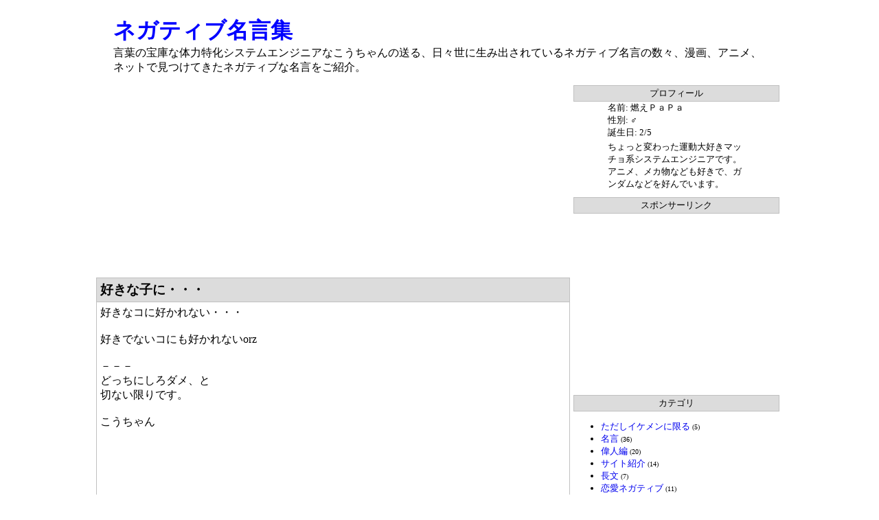

--- FILE ---
content_type: text/html; charset=UTF-8
request_url: https://gundam.rentafree.info/month/201710
body_size: 6121
content:
<!DOCTYPE html>
<html lang="ja">
<head>
<meta charset="UTF-8">
<meta name="description" content="言葉の宝庫な体力特化システムエンジニアなこうちゃんの送る、日々世に生み出されているネガティブ名言の数々、漫画、アニメ、ネットで見つけてきたネガティブな名言をご紹介。">
<meta name="keywords" content="ネガティブ,名言,ネガティブ名言,漫画">
<link rel="stylesheet" type="text/css" href="//css.rentafree.net/1886.css">
<link rel="alternate" type="application/atom+xml" title="Atom 1.0" href="//gundam.rentafree.info/feed/atom">
<link rel="canonical" href="https://gundam.rentafree.info/month/201710">
<title>ネガティブ名言集</title>

<script src='//js.rentafree.net/blog.js' async></script>
<!-- Google tag (gtag.js) -->
<script async src="https://www.googletagmanager.com/gtag/js?id=G-R88KYWTENP"></script>
<script>
  window.dataLayer = window.dataLayer || [];
  function gtag(){dataLayer.push(arguments);}
  gtag('js', new Date());

  gtag('config', 'G-R88KYWTENP');
</script>
</head>
<body>
<div id="AllBlock">
<header>
<div id="TopBlock">
	<div id="TopLeft">
		<div class="BlogName"><a href="//gundam.rentafree.info/">ネガティブ名言集</a></div>
		<div class="BlogDescription">言葉の宝庫な体力特化システムエンジニアなこうちゃんの送る、日々世に生み出されているネガティブ名言の数々、漫画、アニメ、ネットで見つけてきたネガティブな名言をご紹介。</div>
	</div>
	<div id="TopRight">
		
	</div>
	<br style="clear:both">
</div>
</header>
<div id="MiddleBlock">
	<div id="RightBlock">
	<nav>
		
			<div class="PluginTitle" id="PluginTitle_1_0">プロフィール</div>
			<div class="PluginBody" id="PluginBody_1_0"><div class='ProfileBody' style='width:200px;margin:0px auto'><div class='ProfileName'>名前: 燃えＰａＰａ</div><div class='ProfileSex'>性別: ♂</div><div class='ProfileBirthday'>誕生日: 2/5</div><div class='ProfileComment' style='margin-top:3px'>ちょっと変わった運動大好きマッチョ系システムエンジニアです。アニメ、メカ物なども好きで、ガンダムなどを好んでいます。</div></div></div>
		
			<div class="PluginTitle" id="PluginTitle_1_2">スポンサーリンク</div>
			<div class="PluginBody" id="PluginBody_1_2"><script async src="//pagead2.googlesyndication.com/pagead/js/adsbygoogle.js"></script>
<!-- ネガティブ名言集_right_top -->
<ins class="adsbygoogle"
     style="display:inline-block;width:300px;height:250px"
     data-ad-client="ca-pub-3183985713297292"
     data-ad-slot="7185137834"></ins>
<script>
(adsbygoogle = window.adsbygoogle || []).push({});
</script></div>
		
			<div class="PluginTitle" id="PluginTitle_1_3">カテゴリ</div>
			<div class="PluginBody" id="PluginBody_1_3"><ul class='PluginList'><li><a href='//gundam.rentafree.info/category/5297'>ただしイケメンに限る</a> <span class='PluginListCount'>(5)</span></li><li><a href='//gundam.rentafree.info/category/5298'>名言</a> <span class='PluginListCount'>(36)</span></li><li><a href='//gundam.rentafree.info/category/5300'>偉人編</a> <span class='PluginListCount'>(20)</span></li><li><a href='//gundam.rentafree.info/category/5644'>サイト紹介</a> <span class='PluginListCount'>(14)</span></li><li><a href='//gundam.rentafree.info/category/6031'>長文</a> <span class='PluginListCount'>(7)</span></li><li><a href='//gundam.rentafree.info/category/6032'>恋愛ネガティブ</a> <span class='PluginListCount'>(11)</span></li><li><a href='//gundam.rentafree.info/category/6033'>シュール</a> <span class='PluginListCount'>(14)</span></li><li><a href='//gundam.rentafree.info/category/5296'>日記</a> <span class='PluginListCount'>(9)</span></li></ul></div>
		
			<div class="PluginTitle" id="PluginTitle_1_5">新着記事</div>
			<div class="PluginBody" id="PluginBody_1_5"><ul class='PluginList'><li><a href='//gundam.rentafree.info/entry/936546'>シュール過ぎる名言系</a> <span class='PluginListDate'>(12/02)</span></li><li><a href='//gundam.rentafree.info/entry/806846'>人生の末路</a> <span class='PluginListDate'>(11/18)</span></li><li><a href='//gundam.rentafree.info/entry/936478'>シュール過ぎる格言</a> <span class='PluginListDate'>(09/15)</span></li><li><a href='//gundam.rentafree.info/entry/936648'>海外偉人のネガティブ名言Part２</a> <span class='PluginListDate'>(08/25)</span></li><li><a href='//gundam.rentafree.info/entry/806849'>海外偉人のネガティブ名言</a> <span class='PluginListDate'>(08/18)</span></li><li><a href='//gundam.rentafree.info/entry/936638'>※ただしイケメンに限る集</a> <span class='PluginListDate'>(07/03)</span></li><li><a href='//gundam.rentafree.info/entry/936517'>後悔してばっかや・・・</a> <span class='PluginListDate'>(06/25)</span></li></ul></div>
		
			<div class="PluginTitle" id="PluginTitle_1_6">過去ログ</div>
			<div class="PluginBody" id="PluginBody_1_6"><ul class='PluginList'><li><a href='//gundam.rentafree.info/month/202412'>2024年12月</a> <span class='PluginListCount'>(1)</span></li><li><a href='//gundam.rentafree.info/month/202411'>2024年11月</a> <span class='PluginListCount'>(1)</span></li><li><a href='//gundam.rentafree.info/month/202409'>2024年09月</a> <span class='PluginListCount'>(1)</span></li><li><a href='//gundam.rentafree.info/month/202408'>2024年08月</a> <span class='PluginListCount'>(2)</span></li><li><a href='//gundam.rentafree.info/month/202407'>2024年07月</a> <span class='PluginListCount'>(1)</span></li><li><a href='//gundam.rentafree.info/month/202406'>2024年06月</a> <span class='PluginListCount'>(1)</span></li><li><a href='//gundam.rentafree.info/month/202405'>2024年05月</a> <span class='PluginListCount'>(1)</span></li><li><a href='//gundam.rentafree.info/month/202404'>2024年04月</a> <span class='PluginListCount'>(1)</span></li><li><a href='//gundam.rentafree.info/month/202403'>2024年03月</a> <span class='PluginListCount'>(1)</span></li><li><a href='//gundam.rentafree.info/month/202402'>2024年02月</a> <span class='PluginListCount'>(1)</span></li><li><a href='//gundam.rentafree.info/month/202401'>2024年01月</a> <span class='PluginListCount'>(1)</span></li><li><a href='//gundam.rentafree.info/month/202309'>2023年09月</a> <span class='PluginListCount'>(1)</span></li><li><a href='//gundam.rentafree.info/month/202307'>2023年07月</a> <span class='PluginListCount'>(1)</span></li><li><a href='//gundam.rentafree.info/month/201906'>2019年06月</a> <span class='PluginListCount'>(1)</span></li><li><a href='//gundam.rentafree.info/month/201905'>2019年05月</a> <span class='PluginListCount'>(4)</span></li><li><a href='//gundam.rentafree.info/month/201904'>2019年04月</a> <span class='PluginListCount'>(2)</span></li><li><a href='//gundam.rentafree.info/month/201812'>2018年12月</a> <span class='PluginListCount'>(1)</span></li><li><a href='//gundam.rentafree.info/month/201811'>2018年11月</a> <span class='PluginListCount'>(1)</span></li><li><a href='//gundam.rentafree.info/month/201810'>2018年10月</a> <span class='PluginListCount'>(2)</span></li><li><a href='//gundam.rentafree.info/month/201809'>2018年09月</a> <span class='PluginListCount'>(2)</span></li><li><a href='//gundam.rentafree.info/month/201808'>2018年08月</a> <span class='PluginListCount'>(2)</span></li><li><a href='//gundam.rentafree.info/month/201806'>2018年06月</a> <span class='PluginListCount'>(2)</span></li><li><a href='//gundam.rentafree.info/month/201805'>2018年05月</a> <span class='PluginListCount'>(1)</span></li><li><a href='//gundam.rentafree.info/month/201804'>2018年04月</a> <span class='PluginListCount'>(2)</span></li><li><a href='//gundam.rentafree.info/month/201802'>2018年02月</a> <span class='PluginListCount'>(3)</span></li><li><a href='//gundam.rentafree.info/month/201801'>2018年01月</a> <span class='PluginListCount'>(2)</span></li><li><a href='//gundam.rentafree.info/month/201712'>2017年12月</a> <span class='PluginListCount'>(1)</span></li><li><a href='//gundam.rentafree.info/month/201711'>2017年11月</a> <span class='PluginListCount'>(1)</span></li><li><a href='//gundam.rentafree.info/month/201710'>2017年10月</a> <span class='PluginListCount'>(3)</span></li><li><a href='//gundam.rentafree.info/month/201709'>2017年09月</a> <span class='PluginListCount'>(3)</span></li><li><a href='//gundam.rentafree.info/month/201708'>2017年08月</a> <span class='PluginListCount'>(3)</span></li><li><a href='//gundam.rentafree.info/month/201707'>2017年07月</a> <span class='PluginListCount'>(4)</span></li><li><a href='//gundam.rentafree.info/month/201706'>2017年06月</a> <span class='PluginListCount'>(3)</span></li><li><a href='//gundam.rentafree.info/month/201705'>2017年05月</a> <span class='PluginListCount'>(3)</span></li><li><a href='//gundam.rentafree.info/month/201704'>2017年04月</a> <span class='PluginListCount'>(4)</span></li><li><a href='//gundam.rentafree.info/month/201703'>2017年03月</a> <span class='PluginListCount'>(4)</span></li><li><a href='//gundam.rentafree.info/month/201702'>2017年02月</a> <span class='PluginListCount'>(4)</span></li><li><a href='//gundam.rentafree.info/month/201701'>2017年01月</a> <span class='PluginListCount'>(4)</span></li><li><a href='//gundam.rentafree.info/month/201612'>2016年12月</a> <span class='PluginListCount'>(3)</span></li><li><a href='//gundam.rentafree.info/month/201611'>2016年11月</a> <span class='PluginListCount'>(3)</span></li><li><a href='//gundam.rentafree.info/month/201610'>2016年10月</a> <span class='PluginListCount'>(4)</span></li><li><a href='//gundam.rentafree.info/month/201609'>2016年09月</a> <span class='PluginListCount'>(1)</span></li><li><a href='//gundam.rentafree.info/month/201608'>2016年08月</a> <span class='PluginListCount'>(5)</span></li><li><a href='//gundam.rentafree.info/month/201511'>2015年11月</a> <span class='PluginListCount'>(1)</span></li><li><a href='//gundam.rentafree.info/month/201510'>2015年10月</a> <span class='PluginListCount'>(2)</span></li><li><a href='//gundam.rentafree.info/month/201509'>2015年09月</a> <span class='PluginListCount'>(1)</span></li><li><a href='//gundam.rentafree.info/month/201504'>2015年04月</a> <span class='PluginListCount'>(1)</span></li></ul></div>
		
			<div class="PluginTitle" id="PluginTitle_1_7">リンク集</div>
			<div class="PluginBody" id="PluginBody_1_7"><a href="https://game.flatsubaru.net/" target="_blank">レトロゲーム攻略</a><br />
<a href="https://ichioku.flatsubaru.net/" target="_blank">FC天地を喰らう攻略</a><br />
<a href="https://ramen.rentafree.net/" target="_blank">FC里見八犬伝攻略</a><br />
<a href="https://blog.flatsubaru.net/" target="_blank">ハイドライドスペシャル攻略</a><br />
<a href="https://matome.rentafree.net/" target="_blank">銀河の三人攻略</a><br />
<a href="https://meigen.flatsubaru.net/" target="_blank">シルヴァ・サーガ攻略</a><br />
<a href="https://enjoyablegif.blogspot.com/" target="_blank">忍者らホイ!攻略大全（痛快うんがちょこ忍法伝!!）</a><br />
<a href="https://matomeinfo.flatsubaru.net/" target="_blank">ナイトガンダム物語攻略</a><br />
<a href="https://news.flatsubaru.net/" target="_blank">ダブルムーン伝説攻略</a><br />
<a href="https://funnypic.seesaa.net/" target="_blank">バズー!魔法世界攻略</a><br />
<a href="https://joshiannouncer.blogspot.com/" target="_blank">覇邪の封印攻略</a><br />
<a href="https://toufu.rentafree.net/" target="_blank">ヘラクレスの栄光2攻略</a><br />
<a href="https://shibuya.flatsubaru.net/" target="_blank">ホワイトライオン伝説攻略</a><br />
<a href="https://station.flatsubaru.net/" target="_blank">難読駅名.com</a><br />
<a href="https://adachizu.flatsubaru.net/" target="_blank">あだちず</a><br />
<a href="https://uranai.spo-spo.com/" target="_blank">全国占い情報占いスポ</a><br />
<a href="https://cat.spo-spo.com/" target="_blank">猫施設や猫雑学が充実の猫スポ</a><br />
<a href="https://pilates.spo-spo.com/" target="_blank">ピラティス会場情報ならピラティスポ</a><br />
<a href="https://dance.spo-spo.com/" target="_blank">ダンスを楽しめる場所情報のダンスポ</a><br />
<a href="https://skateboard.spo-spo.com/" target="_blank">全国スケボー情報のスケボースポ</a><br />
<a href="https://tra.spo-spo.com/" target="_blank">全国トランポリン場情報スポトラ</a><br />
<a href="https://yoga.spo-spo.com/" target="_blank">ヨガをするならスポヨガ</a><br />
<a href="https://bouldering.spo-spo.com/" target="_blank">ボルダリング場情報充実のボルダリングスポ</a><br />
<a href="https://bath.spo-spo.com/" target="_blank">銭湯や温泉を楽しむならスポ湯</a><br />
<a href="https://gym.spo-spo.com/" target="_blank">いつでもトレーニング！スポジム</a><br />
<a href="https://park.spo-spo.com/" target="_blank">お出かけするなら公園スポ</a><br />
<a href="https://camp.spo-spo.com/" target="_blank">アウトドア情報ならキャンプスポ</a><br />
<a href="https://spo-spo.com/" target="_blank">スポーツスポット検索スポスポ</a><br />
<a href="https://blog.spo-spo.com/" target="_blank">スポスポ公式ブログ「スポブロ」</a><br />
<a href="https://taku.spo-spo.com/" target="_blank">卓球場ならスポ卓</a><br />
<a href="https://tennis.spo-spo.com/" target="_blank">オートテニスをはじめテニスを楽しむスポテニ</a><br />
<a href="https://baku.spo-spo.com/" target="_blank">全国バク転練習場情報スポバク</a><br />
<a href="https://gym.spo-spo.com/" target="_blank">全国トレーニングジム情報スポジム</a><br />
<a href="https://link.spo-spo.com/" target="_blank">日本全国トランポリンク</a><br />
<a href="https://portal.spo-spo.com/" target="_blank">スポスポグループ紹介のスポスポータル</a><br />
<a href="https://link.flatsubaru.net/" target="_blank">フラットバックリンクチェッカー</a><br />
<a href="https://hash.flatsubaru.net/" target="_blank">暗号化・ハッシュ化ドットコム</a><br />
<a href="https://nitaku.flatsubaru.net/" target="_blank">二択の極み</a><br />
<a href="https://gourmet.rentafree.net/" target="_blank">B級グルメ紹介＿ローカルグルメの数々</a><br />
<a href="https://flatsubaru.net/" target="_blank">CPU・PC大全</a><br />
<a href="https://firefoxadon.blogspot.com/" target="_blank">FireFoxアドオン紹介</a><br />
<a href="https://google.rentafree.net/" target="_blank">googleで遊べる！楽しい隠しコマンド集</a><br />
<a href="https://sugamo.hatenablog.com/" target="_blank">NAVERまとめブログ</a><br />
<a href="https://pcsp.sorbus.jp/" target="_blank">PC高速化ナビ</a><br />
<a href="https://pcsp.flatsubaru.net/" target="_blank">PC高速化レシピ＿windowsマシンの高速化メンテナンス方法紹介</a><br />
<a href="https://seo.flatsubaru.net/" target="_blank">SEO対策研究ブログ</a><br />
<a href="https://diary.flatsubaru.net/" target="_blank">WEBエンジニア奮闘記</a><br />
<a href="http://moepapa.ps.land.to/" target="_blank">yahoo身代わりサイトやほお</a><br />
<a href="https://outdoor.sorbus.jp/" target="_blank">アウトドア満喫ブログ</a><br />
<a href="https://pasta.flatsubaru.net/" target="_blank">うま過ぎパスタメニューブログ</a><br />
<a href="https://sushi.flatsubaru.net/" target="_blank">おいしいご当地寿司紹介</a><br />
<a href="https://shikaku.flatsubaru.net/" target="_blank">レア資格も網羅の資格大全</a><br />
<a href="https://pizza.flatsubaru.net/" target="_blank">おいしいピザメニューブログ</a><br />
<a href="https://egg.flatsubaru.net/" target="_blank">おいしい卵料理・豆腐料理</a><br />
<a href="https://don.arrowpex.jp/" target="_blank">おいしくて人気の丼物大全</a><br />
<a href="https://escape.flatsubaru.net/" target="_blank">おもしろWEB漫画・脱出ゲーム紹介</a><br />
<a href="https://chiba.flatsubaru.net/" target="_blank">おもしろおかしな千葉県あるあるブログ</a><br />
<a href="https://funnypic.rentafree.info/" target="_blank">おもしろおかしな田舎あるある</a><br />
<a href="https://matome.flatsubaru.net/" target="_blank">おもしろお役立ちまとめ紹介のフラットまとめ</a><br />
<a href="https://blog.sorbus.jp/" target="_blank">おもしろサイト紹介</a><br />
<a href="https://takashi.flatsubaru.net/" target="_blank">おもしろたかしくんブログ</a><br />
<a href="https://funnypc.rentafree.info/" target="_blank">おもしろ動物コピペ・雑学ブログ</a><br />
<a href="https://movie.flatsubaru.net/" target="_blank">おもしろ動画集</a><br />
<a href="https://photo.flatsubaru.net/" target="_blank">無料写真素材サイト「ただフォト」</a><br />
<a href="https://hpbattler.flatsubaru.net/" target="_blank">フラットホームページバトラー</a><br />
<a href="https://saitama.flatsubaru.net/" target="_blank">おもしろ埼玉県あるある</a><br />
<a href="https://place.flatsubaru.net/" target="_blank">おもしろ変わった珍地名集</a><br />
<a href="https://okinawa.flatsubaru.net/" target="_blank">おもしろ沖縄あるある</a><br />
<a href="https://cat.sorbus.jp/" target="_blank">おもしろ猫動画集</a><br />
<a href="https://kanagawa.flatsubaru.net/" target="_blank">おもしろ神奈川あるある</a><br />
<a href="https://copipe.flatsubaru.net/" target="_blank">おもしろ笑えるコピペ集</a><br />
<a href="https://gunma.flatsubaru.net/" target="_blank">おもしろ群馬県あるある</a><br />
<a href="https://ibaraki.flatsubaru.net/" target="_blank">おもしろ茨城あるある情報ブログ</a><br />
<a href="https://outdoor.rentafree.net/" target="_blank">おもしろ都市伝説</a><br />
<a href="https://sakushi.flatsubaru.net/" target="_blank">おもしろ錯視画像紹介</a><br />
<a href="https://omosiromadori.blogspot.com/" target="_blank">おもしろ間取り.com</a><br />
<a href="https://gaten.flatsubaru.net/" target="_blank">ガテン系ブログ＿肉体労働派遣の道のり</a><br />
<a href="https://curry.flatsubaru.net/" target="_blank">カレー大好きな日々</a><br />
<a href="https://google.arrowpex.jp/" target="_blank">ごおｇぇ_Google豆知識サイト</a><br />
<a href="https://harassment.flatsubaru.net/" target="_blank">こんなにある！？ハラスメント大全</a><br />
<a href="https://phobia.flatsubaru.net/" target="_blank">こんなにある！？恐怖症の数々</a><br />
<a href="https://honeygain.flatsubaru.net/" target="_blank">スマホ・パソコンで手軽に稼げる最高のネット副業「Honeygain」攻略大全</a><br />
<a href="https://cheer.flatsubaru.net/" target="_blank">チアリーディング応援ブログ</a><br />
<a href="https://fr.arrowpex.jp/" target="_blank">ディレクトリ型検索エンジン無料サービス天国</a><br />
<a href="https://trampoline.flatsubaru.net/" target="_blank">トランポリンバカの日常＿子供も楽しめダイエットにもよいトランポリン教室や技の解説も</a><br />
<a href="https://raresportspapa.blogspot.com/" target="_blank">トランポリン好きパパのレアスポーツ紹介</a><br />
<a href="https://trampoline-tec.seesaa.net/" target="_blank">トランポリン技解説　子供も楽しめダイエットにもなるトランポリン教室や技の解説</a><br />
<a href="https://judgement.flatsubaru.net/" target="_blank">とんでも裁判事例</a><br />
<a href="https://ranking.flatsubaru.net/" target="_blank">なんでもランキング</a><br />
<a href="https://negative.flatsubaru.net/" target="_blank">ネガティブ名言大特集</a><br />
<a href="https://gundam.rentafree.info/" target="_blank">ネガティブ名言集</a><br />
<a href="https://money.flatsubaru.net/" target="_blank">ネットで副業.com</a><br />
<a href="https://bubblearuaru.flatsubaru.net/" target="_blank">バブル時代あるあるブログ</a><br />
<a href="https://bubble.flatsubaru.net/" target="_blank">バブル時代あるある特集</a><br />
<a href="https://btc.flatsubaru.net/" target="_blank">ビットコインや仮想通貨で大儲け</a><br />
<a href="https://browser.flatsubaru.net/" target="_blank">ブラウザ比較ブログ</a><br />
<a href="https://black.flatsubaru.net/" target="_blank">ブラック企業列伝～社畜の宝庫～</a><br />
<a href="https://ramen.flatsubaru.net/" target="_blank">ラーメン放浪記</a><br />
<a href="https://shikaku.flatsubaru.net/" target="_blank">レア資格も網羅の資格大全</a><br />
<a href="https://trachange.blogspot.com/" target="_blank">わかり過ぎる猫さんあるあるブログ</a><br />
<a href="https://wanwan.flatsubaru.net/" target="_blank">ワンワン大辞典</a><br />
<a href="https://ooparts.arrowpex.jp/" target="_blank">世界オーパーツ大特集</a><br />
<a href="https://world.flatsubaru.net/" target="_blank">世界三大情報.com</a><br />
<a href="https://general.flatsubaru.net/" target="_blank">中華史上に残る名高い名将特集</a><br />
<a href="https://donmono.flatsubaru.net/" target="_blank">丼物グルメブログ</a><br />
<a href="https://free.flatsubaru.net/" target="_blank">便利フリーソフト紹介</a><br />
<a href="https://kitasakado.blogspot.com/" target="_blank">北坂戸グルメブログ</a><br />
<a href="http://oomori.atgj.net/" target="_blank">北海道あるある紹介</a><br />
<a href="https://raregourmet.flatsubaru.net/" target="_blank">国内外の評判珍味紹介</a><br />
<a href="https://case.flatsubaru.net/" target="_blank">実際にあった怖い話</a><br />
<a href="https://fuji.flatsubaru.net/" target="_blank">富士山登山ブログ＿日本最高峰の富士山に登ろう</a><br />
<a href="https://sugamo.flatsubaru.net/" target="_blank">巣鴨グルメ・ランチ紹介ブログ</a><br />
<a href="https://kowaistory.flatsubaru.net/" target="_blank">怖い話・意味がわかると怖い話コピペ集</a><br />
<a href="https://sad.flatsubaru.net/" target="_blank">思わず涙の泣けるコピペ</a><br />
<a href="https://shizuoka.flatsubaru.net/" target="_blank">思わず笑える静岡県あるある</a><br />
<a href="https://wakarutokowai.blogspot.com/" target="_blank">意味がわかると怖いコピペ</a><br />
<a href="https://kowais.flatsubaru.net/" target="_blank">意味がわかると怖いコピペブログ</a><br />
<a href="https://ryakugo.flatsubaru.net/" target="_blank">意外と知らない略語集</a><br />
<a href="https://catflatlife.blogspot.com/" target="_blank">愛猫フラット・スバルライフ</a><br />
<a href="https://nagoya.flatsubaru.net/" target="_blank">愛知・名古屋あるあるブログ</a><br />
<a href="https://agemono.flatsubaru.net/" target="_blank">揚げ物グルメ紹介</a><br />
<a href="https://jukugo.flatsubaru.net/" target="_blank">日本ならではかっこいい熟語辞典</a><br />
</div>
		
			<div class="PluginTitle" id="PluginTitle_1_8">スポンサーリンク</div>
			<div class="PluginBody" id="PluginBody_1_8"><script async src="//pagead2.googlesyndication.com/pagead/js/adsbygoogle.js"></script>
<!-- ネガティブ名言集_right_top -->
<ins class="adsbygoogle"
     style="display:inline-block;width:300px;height:250px"
     data-ad-client="ca-pub-3183985713297292"
     data-ad-slot="7185137834"></ins>
<script>
(adsbygoogle = window.adsbygoogle || []).push({});
</script></div>
		
		
	</nav>
	</div>
	<div id="CenterBlock">
		<script async src="//pagead2.googlesyndication.com/pagead/js/adsbygoogle.js"></script>
<!-- かっこいいガンダム画像ブログ_main_top -->
<ins class="adsbygoogle"
     style="display:block"
     data-ad-client="ca-pub-3183985713297292"
     data-ad-slot="5333327785"
     data-ad-format="auto"></ins>
<script>
(adsbygoogle = window.adsbygoogle || []).push({});
</script>
		
		<article>
			<div class="EntryBlock">
				
					<h3 class="EntryTitle"><a href="//gundam.rentafree.info/entry/936558">好きな子に・・・</a></h3>
				
				
				<div class="EntryBody">好きなコに好かれない・・・<br>
<br>
好きでないコにも好かれないorz<br>
<br>－－－<br>
どっちにしろダメ、と<br>
切ない限りです。<br>
<br>
こうちゃん
</div>
				
				<nav>
				
				<script async src="//pagead2.googlesyndication.com/pagead/js/adsbygoogle.js"></script>
<!-- かっこいいガンダム画像ブログ_main_bottom -->
<ins class="adsbygoogle"
     style="display:block"
     data-ad-client="ca-pub-3183985713297292"
     data-ad-slot="6171341707"
     data-ad-format="auto"></ins>
<script>
(adsbygoogle = window.adsbygoogle || []).push({});
</script>
				
					<div class="EntryFooter">
						2017-10-29 03:11:47
						<a href="//gundam.rentafree.info/category/6032">恋愛ネガティブ</a>
						
						
						
							<a href="//gundam.rentafree.info/entry/936558#CommentBlock">Comment(0)</a>
						
					</div>
				
				</nav>
			</div>
			
		</article>
		
		<article>
			<div class="EntryBlock">
				
					<h3 class="EntryTitle"><a href="//gundam.rentafree.info/entry/936557">冗談は生きていることだけ</a></h3>
				
				
				<div class="EntryBody">「あんたねえ、冗談は生きてることだけにしなさいよ」<br>
<br>
<br>
<br>
冗談は顔だけにしろ、をもっと強力にした感じですね。<br>
<br>
こんなこと言われたらたぶん泣きます。<br>
<br>
てか、この発言自体冗談クラスであって欲しいものですが。<br>
（本気だと結構存在否定ですなｗ）<br>
<br>
こうちゃん
</div>
				
				<nav>
				
				<script async src="//pagead2.googlesyndication.com/pagead/js/adsbygoogle.js"></script>
<!-- かっこいいガンダム画像ブログ_main_bottom -->
<ins class="adsbygoogle"
     style="display:block"
     data-ad-client="ca-pub-3183985713297292"
     data-ad-slot="6171341707"
     data-ad-format="auto"></ins>
<script>
(adsbygoogle = window.adsbygoogle || []).push({});
</script>
				
					<div class="EntryFooter">
						2017-10-25 09:35:39
						<a href="//gundam.rentafree.info/category/5298">名言</a>
						
						
						
							<a href="//gundam.rentafree.info/entry/936557#CommentBlock">Comment(0)</a>
						
					</div>
				
				</nav>
			</div>
			
		</article>
		
		<article>
			<div class="EntryBlock">
				
					<h3 class="EntryTitle"><a href="//gundam.rentafree.info/entry/936579">バカばっか</a></h3>
				
				
				<div class="EntryBody">自分がバカだと思うときもあるだろう<br>
<br>
安心しろ、世界にはお前と同じくらいバカがいる <br>
<br>
<br>
－－－－－－<br>
<br>
もっともなんだが<br>
ちょっと切ないｗｗ<br>
</div>
				
				<nav>
				
				<script async src="//pagead2.googlesyndication.com/pagead/js/adsbygoogle.js"></script>
<!-- かっこいいガンダム画像ブログ_main_bottom -->
<ins class="adsbygoogle"
     style="display:block"
     data-ad-client="ca-pub-3183985713297292"
     data-ad-slot="6171341707"
     data-ad-format="auto"></ins>
<script>
(adsbygoogle = window.adsbygoogle || []).push({});
</script>
				
					<div class="EntryFooter">
						2017-10-21 20:07:35
						<a href="//gundam.rentafree.info/category/5298">名言</a>
						
						
						
							<a href="//gundam.rentafree.info/entry/936579#CommentBlock">Comment(0)</a>
						
					</div>
				
				</nav>
			</div>
			
		</article>
		
		<nav>
		<div class="PageLinkBlock">
			
				
				
			
			
		</div>
		
		</nav>
	</div>
</div>

<footer>
<div id="BottomBlock">
	<div id="BottomLeft"><span id='RentafreeAd1'>[AD] </span><script src='//ad.rentafree.net/1' async></script></div>
	<div id="BottomRight"><a href='//www.rentafree.net/' target='_blank'>rentafree.net</a></div>
	<br style="clear:both">
</div>
</footer>

</div>
</body>
</html>


--- FILE ---
content_type: text/html; charset=utf-8
request_url: https://www.google.com/recaptcha/api2/aframe
body_size: 267
content:
<!DOCTYPE HTML><html><head><meta http-equiv="content-type" content="text/html; charset=UTF-8"></head><body><script nonce="k6wkCYPIrWUvUTd0bAtx7w">/** Anti-fraud and anti-abuse applications only. See google.com/recaptcha */ try{var clients={'sodar':'https://pagead2.googlesyndication.com/pagead/sodar?'};window.addEventListener("message",function(a){try{if(a.source===window.parent){var b=JSON.parse(a.data);var c=clients[b['id']];if(c){var d=document.createElement('img');d.src=c+b['params']+'&rc='+(localStorage.getItem("rc::a")?sessionStorage.getItem("rc::b"):"");window.document.body.appendChild(d);sessionStorage.setItem("rc::e",parseInt(sessionStorage.getItem("rc::e")||0)+1);localStorage.setItem("rc::h",'1768625745642');}}}catch(b){}});window.parent.postMessage("_grecaptcha_ready", "*");}catch(b){}</script></body></html>

--- FILE ---
content_type: text/css
request_url: https://css.rentafree.net/1886.css
body_size: 876
content:
body{
}
a{
	text-decoration:none;
}
a:hover{
	color:red;
	text-decoration:underline;
}
p{
	margin:0px;
}
fieldset{
	min-width:0px;
}
textarea,input,select{
	max-width:100%;
	box-sizing:border-box;
}
#AllBlock{
	margin:0px auto;
	min-width:640px;
	max-width:1000px;
}
#TopBlock{
}
#TopLeft{
	padding:15px 25px;
	float:left;
}
#TopRight{
	float:right;
}
#MiddleBlock{
	clear:both;
	display:flex;
}
#RightBlock{
	order:2;
	width:300px;
	padding:0px 5px;
}
#CenterBlock{
	order:1;
	flex-grow:1;
}
#BottomBlock{
	clear:both;
	margin-top:10px;
	padding:2px 5px;
	border:1px solid silver;
	background-color:gainsboro;
}
#BottomLeft{
	float:left;
	margin-bottom:5px;
}
#BottomRight{
	float:right;
	margin-bottom:5px;
}
.BlogName a{
	font-size:xx-large;
	font-weight:bold;
	color:blue;
	text-decoration:none;
}
.EntryBlock{
	margin:0px 0px 10px;
	border:1px solid silver;
}
.EntryTitle{
	background-color:gainsboro;
	margin:0px;
	padding:4px 5px;
	border-bottom:1px solid silver;
}
.EntryTitle a{
	color:black;
	text-decoration:none;
}
.EntryBody{
	margin:5px 5px;
}
.EntryMore{
	margin:5px 5px;
}
.EntryMoreLink{
	margin:10px 5px;
}
.EntryFooter{
	text-align:right;
	font-size:small;
	background-color:gainsboro;
	padding:2px 5px;
	border-top:1px solid silver;
}
.PageLinkBlock{
	text-align:center;
}
.CommentBlock{
	margin:10px;
	max-width:640px;
}
.CommentBlockTitle{
}
.CommentLoopBlock{
	margin:10px 0px 15px;
	font-size:small;
}
.CommentFooter{
	text-align:right;
	font-size:x-small;
}
.CommentFormBlock{
	margin:20px 0px;
	font-size:x-small;
	display:none;
}
.CommentFormTitle{
	font-size:medium;
	margin-top:20px;
}
.CommentFormName{
	width:250px;
}
.CommentFormUrl{
	width:250px;
}
.CommentFormComment{
	width:360px;
	height:120px;
}
.TrackbackBlock{
	margin:10px;
	padding:5px;
	border:dotted 1px black;
	font-size:x-small;

}
.TrackbackBlockTitle{
	font-size:small;
	overflow:hidden;
	white-space:nowrap;
}
.TrackbackUrl{
	font-size:small;
	border-width:0px;
	width:99%;
	_width:auto;
}
.TrackbackTitle{
	font-size:small;
	border-top:1px solid black;
	margin-top:3px;
	padding-top:3px;
}
.PluginTitle{
	border:1px solid silver;
	text-align:center;
	font-size:small;
	background-color:gainsboro;
	padding:2px;
}
.PluginBody{
	font-size:small;
	margin-bottom:10px;
}
.PluginCalendar{
	border:1px solid silver;
	background-color:gainsboro;
	text-align:center;
	padding:0px 2px 2px;
}
.PluginCalendarTable{
	width:100%;
	background-color:white;
	border-collapse:collapse;
	border:1px solid silver;
}
.PluginCalendarTable th{
	border-bottom:2px solid silver;
}
.PluginCalendarTh0{
	color:red;
}
.PluginCalendarTh6{
	color:blue;
}
.PluginCalendarTd{
	text-align:center;
}
.PluginCalendarTdLink{
	text-decoration:underline;
	font-weight:bold;
}
.PluginListDate{
	font-size:x-small;
}
.PluginListCount{
	font-size:x-small;
}
.PluginListBy{
	font-size:x-small;
}
.BbsThreadTable{
	border-collapse:collapse;
	width:98%;
	margin:10px 0px;
}
.BbsThreadTable td{
	border:1px solid;
	padding:0px 3px;
}
.BbsThreadTable th{
	border:1px solid;
	padding:0px 3px;
}
